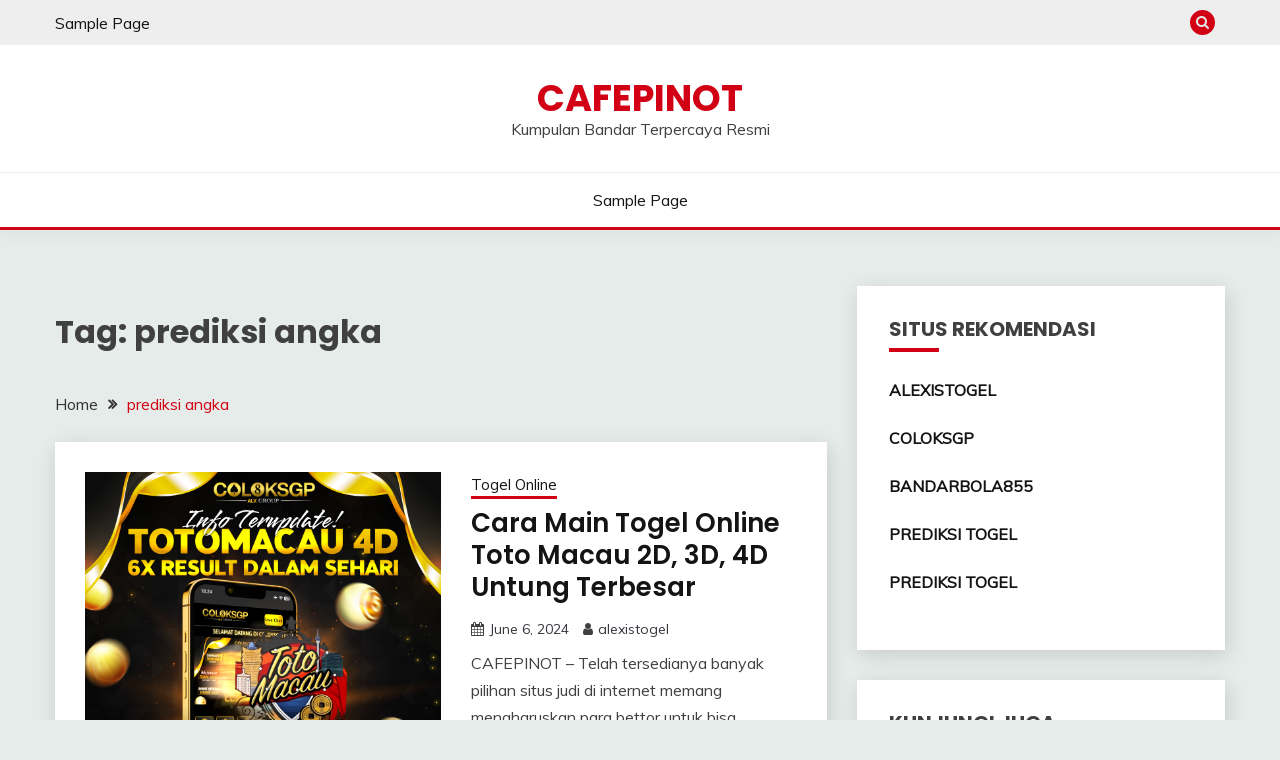

--- FILE ---
content_type: text/html; charset=UTF-8
request_url: https://cafepinot.com/tag/prediksi-angka/
body_size: 12764
content:
<!doctype html>
<html dir="ltr" lang="en-US" prefix="og: https://ogp.me/ns#">
<head>
	<meta charset="UTF-8">
	<meta name="viewport" content="width=device-width, initial-scale=1">
	<link rel="profile" href="https://gmpg.org/xfn/11">

	<title>prediksi angka - CAFEPINOT</title>

		<!-- All in One SEO 4.6.7.1 - aioseo.com -->
		<meta name="robots" content="max-image-preview:large" />
		<meta name="google-site-verification" content="oTdh1TaFPrzuu3HEzXUTIR4GpdgayQD-BB1vmdtozvY" />
		<link rel="canonical" href="https://cafepinot.com/tag/prediksi-angka/" />
		<link rel="next" href="https://cafepinot.com/tag/prediksi-angka/page/2/" />
		<meta name="generator" content="All in One SEO (AIOSEO) 4.6.7.1" />
		<script type="application/ld+json" class="aioseo-schema">
			{"@context":"https:\/\/schema.org","@graph":[{"@type":"BreadcrumbList","@id":"https:\/\/cafepinot.com\/tag\/prediksi-angka\/#breadcrumblist","itemListElement":[{"@type":"ListItem","@id":"https:\/\/cafepinot.com\/#listItem","position":1,"name":"Home","item":"https:\/\/cafepinot.com\/","nextItem":"https:\/\/cafepinot.com\/tag\/prediksi-angka\/#listItem"},{"@type":"ListItem","@id":"https:\/\/cafepinot.com\/tag\/prediksi-angka\/#listItem","position":2,"name":"prediksi angka","previousItem":"https:\/\/cafepinot.com\/#listItem"}]},{"@type":"CollectionPage","@id":"https:\/\/cafepinot.com\/tag\/prediksi-angka\/#collectionpage","url":"https:\/\/cafepinot.com\/tag\/prediksi-angka\/","name":"prediksi angka - CAFEPINOT","inLanguage":"en-US","isPartOf":{"@id":"https:\/\/cafepinot.com\/#website"},"breadcrumb":{"@id":"https:\/\/cafepinot.com\/tag\/prediksi-angka\/#breadcrumblist"}},{"@type":"Organization","@id":"https:\/\/cafepinot.com\/#organization","name":"CAFEPINOT","description":"Kumpulan Bandar Terpercaya Resmi","url":"https:\/\/cafepinot.com\/"},{"@type":"WebSite","@id":"https:\/\/cafepinot.com\/#website","url":"https:\/\/cafepinot.com\/","name":"CAFEPINOT","description":"Kumpulan Bandar Terpercaya Resmi","inLanguage":"en-US","publisher":{"@id":"https:\/\/cafepinot.com\/#organization"}}]}
		</script>
		<!-- All in One SEO -->

<link rel='dns-prefetch' href='//fonts.googleapis.com' />
<link rel="alternate" type="application/rss+xml" title="CAFEPINOT &raquo; Feed" href="https://cafepinot.com/feed/" />
<link rel="alternate" type="application/rss+xml" title="CAFEPINOT &raquo; Comments Feed" href="https://cafepinot.com/comments/feed/" />
<link rel="alternate" type="application/rss+xml" title="CAFEPINOT &raquo; prediksi angka Tag Feed" href="https://cafepinot.com/tag/prediksi-angka/feed/" />
<style id='wp-img-auto-sizes-contain-inline-css'>
img:is([sizes=auto i],[sizes^="auto," i]){contain-intrinsic-size:3000px 1500px}
/*# sourceURL=wp-img-auto-sizes-contain-inline-css */
</style>
<style id='wp-emoji-styles-inline-css'>

	img.wp-smiley, img.emoji {
		display: inline !important;
		border: none !important;
		box-shadow: none !important;
		height: 1em !important;
		width: 1em !important;
		margin: 0 0.07em !important;
		vertical-align: -0.1em !important;
		background: none !important;
		padding: 0 !important;
	}
/*# sourceURL=wp-emoji-styles-inline-css */
</style>
<style id='wp-block-library-inline-css'>
:root{--wp-block-synced-color:#7a00df;--wp-block-synced-color--rgb:122,0,223;--wp-bound-block-color:var(--wp-block-synced-color);--wp-editor-canvas-background:#ddd;--wp-admin-theme-color:#007cba;--wp-admin-theme-color--rgb:0,124,186;--wp-admin-theme-color-darker-10:#006ba1;--wp-admin-theme-color-darker-10--rgb:0,107,160.5;--wp-admin-theme-color-darker-20:#005a87;--wp-admin-theme-color-darker-20--rgb:0,90,135;--wp-admin-border-width-focus:2px}@media (min-resolution:192dpi){:root{--wp-admin-border-width-focus:1.5px}}.wp-element-button{cursor:pointer}:root .has-very-light-gray-background-color{background-color:#eee}:root .has-very-dark-gray-background-color{background-color:#313131}:root .has-very-light-gray-color{color:#eee}:root .has-very-dark-gray-color{color:#313131}:root .has-vivid-green-cyan-to-vivid-cyan-blue-gradient-background{background:linear-gradient(135deg,#00d084,#0693e3)}:root .has-purple-crush-gradient-background{background:linear-gradient(135deg,#34e2e4,#4721fb 50%,#ab1dfe)}:root .has-hazy-dawn-gradient-background{background:linear-gradient(135deg,#faaca8,#dad0ec)}:root .has-subdued-olive-gradient-background{background:linear-gradient(135deg,#fafae1,#67a671)}:root .has-atomic-cream-gradient-background{background:linear-gradient(135deg,#fdd79a,#004a59)}:root .has-nightshade-gradient-background{background:linear-gradient(135deg,#330968,#31cdcf)}:root .has-midnight-gradient-background{background:linear-gradient(135deg,#020381,#2874fc)}:root{--wp--preset--font-size--normal:16px;--wp--preset--font-size--huge:42px}.has-regular-font-size{font-size:1em}.has-larger-font-size{font-size:2.625em}.has-normal-font-size{font-size:var(--wp--preset--font-size--normal)}.has-huge-font-size{font-size:var(--wp--preset--font-size--huge)}.has-text-align-center{text-align:center}.has-text-align-left{text-align:left}.has-text-align-right{text-align:right}.has-fit-text{white-space:nowrap!important}#end-resizable-editor-section{display:none}.aligncenter{clear:both}.items-justified-left{justify-content:flex-start}.items-justified-center{justify-content:center}.items-justified-right{justify-content:flex-end}.items-justified-space-between{justify-content:space-between}.screen-reader-text{border:0;clip-path:inset(50%);height:1px;margin:-1px;overflow:hidden;padding:0;position:absolute;width:1px;word-wrap:normal!important}.screen-reader-text:focus{background-color:#ddd;clip-path:none;color:#444;display:block;font-size:1em;height:auto;left:5px;line-height:normal;padding:15px 23px 14px;text-decoration:none;top:5px;width:auto;z-index:100000}html :where(.has-border-color){border-style:solid}html :where([style*=border-top-color]){border-top-style:solid}html :where([style*=border-right-color]){border-right-style:solid}html :where([style*=border-bottom-color]){border-bottom-style:solid}html :where([style*=border-left-color]){border-left-style:solid}html :where([style*=border-width]){border-style:solid}html :where([style*=border-top-width]){border-top-style:solid}html :where([style*=border-right-width]){border-right-style:solid}html :where([style*=border-bottom-width]){border-bottom-style:solid}html :where([style*=border-left-width]){border-left-style:solid}html :where(img[class*=wp-image-]){height:auto;max-width:100%}:where(figure){margin:0 0 1em}html :where(.is-position-sticky){--wp-admin--admin-bar--position-offset:var(--wp-admin--admin-bar--height,0px)}@media screen and (max-width:600px){html :where(.is-position-sticky){--wp-admin--admin-bar--position-offset:0px}}

/*# sourceURL=wp-block-library-inline-css */
</style><style id='global-styles-inline-css'>
:root{--wp--preset--aspect-ratio--square: 1;--wp--preset--aspect-ratio--4-3: 4/3;--wp--preset--aspect-ratio--3-4: 3/4;--wp--preset--aspect-ratio--3-2: 3/2;--wp--preset--aspect-ratio--2-3: 2/3;--wp--preset--aspect-ratio--16-9: 16/9;--wp--preset--aspect-ratio--9-16: 9/16;--wp--preset--color--black: #000000;--wp--preset--color--cyan-bluish-gray: #abb8c3;--wp--preset--color--white: #ffffff;--wp--preset--color--pale-pink: #f78da7;--wp--preset--color--vivid-red: #cf2e2e;--wp--preset--color--luminous-vivid-orange: #ff6900;--wp--preset--color--luminous-vivid-amber: #fcb900;--wp--preset--color--light-green-cyan: #7bdcb5;--wp--preset--color--vivid-green-cyan: #00d084;--wp--preset--color--pale-cyan-blue: #8ed1fc;--wp--preset--color--vivid-cyan-blue: #0693e3;--wp--preset--color--vivid-purple: #9b51e0;--wp--preset--gradient--vivid-cyan-blue-to-vivid-purple: linear-gradient(135deg,rgb(6,147,227) 0%,rgb(155,81,224) 100%);--wp--preset--gradient--light-green-cyan-to-vivid-green-cyan: linear-gradient(135deg,rgb(122,220,180) 0%,rgb(0,208,130) 100%);--wp--preset--gradient--luminous-vivid-amber-to-luminous-vivid-orange: linear-gradient(135deg,rgb(252,185,0) 0%,rgb(255,105,0) 100%);--wp--preset--gradient--luminous-vivid-orange-to-vivid-red: linear-gradient(135deg,rgb(255,105,0) 0%,rgb(207,46,46) 100%);--wp--preset--gradient--very-light-gray-to-cyan-bluish-gray: linear-gradient(135deg,rgb(238,238,238) 0%,rgb(169,184,195) 100%);--wp--preset--gradient--cool-to-warm-spectrum: linear-gradient(135deg,rgb(74,234,220) 0%,rgb(151,120,209) 20%,rgb(207,42,186) 40%,rgb(238,44,130) 60%,rgb(251,105,98) 80%,rgb(254,248,76) 100%);--wp--preset--gradient--blush-light-purple: linear-gradient(135deg,rgb(255,206,236) 0%,rgb(152,150,240) 100%);--wp--preset--gradient--blush-bordeaux: linear-gradient(135deg,rgb(254,205,165) 0%,rgb(254,45,45) 50%,rgb(107,0,62) 100%);--wp--preset--gradient--luminous-dusk: linear-gradient(135deg,rgb(255,203,112) 0%,rgb(199,81,192) 50%,rgb(65,88,208) 100%);--wp--preset--gradient--pale-ocean: linear-gradient(135deg,rgb(255,245,203) 0%,rgb(182,227,212) 50%,rgb(51,167,181) 100%);--wp--preset--gradient--electric-grass: linear-gradient(135deg,rgb(202,248,128) 0%,rgb(113,206,126) 100%);--wp--preset--gradient--midnight: linear-gradient(135deg,rgb(2,3,129) 0%,rgb(40,116,252) 100%);--wp--preset--font-size--small: 16px;--wp--preset--font-size--medium: 20px;--wp--preset--font-size--large: 25px;--wp--preset--font-size--x-large: 42px;--wp--preset--font-size--larger: 35px;--wp--preset--spacing--20: 0.44rem;--wp--preset--spacing--30: 0.67rem;--wp--preset--spacing--40: 1rem;--wp--preset--spacing--50: 1.5rem;--wp--preset--spacing--60: 2.25rem;--wp--preset--spacing--70: 3.38rem;--wp--preset--spacing--80: 5.06rem;--wp--preset--shadow--natural: 6px 6px 9px rgba(0, 0, 0, 0.2);--wp--preset--shadow--deep: 12px 12px 50px rgba(0, 0, 0, 0.4);--wp--preset--shadow--sharp: 6px 6px 0px rgba(0, 0, 0, 0.2);--wp--preset--shadow--outlined: 6px 6px 0px -3px rgb(255, 255, 255), 6px 6px rgb(0, 0, 0);--wp--preset--shadow--crisp: 6px 6px 0px rgb(0, 0, 0);}:where(.is-layout-flex){gap: 0.5em;}:where(.is-layout-grid){gap: 0.5em;}body .is-layout-flex{display: flex;}.is-layout-flex{flex-wrap: wrap;align-items: center;}.is-layout-flex > :is(*, div){margin: 0;}body .is-layout-grid{display: grid;}.is-layout-grid > :is(*, div){margin: 0;}:where(.wp-block-columns.is-layout-flex){gap: 2em;}:where(.wp-block-columns.is-layout-grid){gap: 2em;}:where(.wp-block-post-template.is-layout-flex){gap: 1.25em;}:where(.wp-block-post-template.is-layout-grid){gap: 1.25em;}.has-black-color{color: var(--wp--preset--color--black) !important;}.has-cyan-bluish-gray-color{color: var(--wp--preset--color--cyan-bluish-gray) !important;}.has-white-color{color: var(--wp--preset--color--white) !important;}.has-pale-pink-color{color: var(--wp--preset--color--pale-pink) !important;}.has-vivid-red-color{color: var(--wp--preset--color--vivid-red) !important;}.has-luminous-vivid-orange-color{color: var(--wp--preset--color--luminous-vivid-orange) !important;}.has-luminous-vivid-amber-color{color: var(--wp--preset--color--luminous-vivid-amber) !important;}.has-light-green-cyan-color{color: var(--wp--preset--color--light-green-cyan) !important;}.has-vivid-green-cyan-color{color: var(--wp--preset--color--vivid-green-cyan) !important;}.has-pale-cyan-blue-color{color: var(--wp--preset--color--pale-cyan-blue) !important;}.has-vivid-cyan-blue-color{color: var(--wp--preset--color--vivid-cyan-blue) !important;}.has-vivid-purple-color{color: var(--wp--preset--color--vivid-purple) !important;}.has-black-background-color{background-color: var(--wp--preset--color--black) !important;}.has-cyan-bluish-gray-background-color{background-color: var(--wp--preset--color--cyan-bluish-gray) !important;}.has-white-background-color{background-color: var(--wp--preset--color--white) !important;}.has-pale-pink-background-color{background-color: var(--wp--preset--color--pale-pink) !important;}.has-vivid-red-background-color{background-color: var(--wp--preset--color--vivid-red) !important;}.has-luminous-vivid-orange-background-color{background-color: var(--wp--preset--color--luminous-vivid-orange) !important;}.has-luminous-vivid-amber-background-color{background-color: var(--wp--preset--color--luminous-vivid-amber) !important;}.has-light-green-cyan-background-color{background-color: var(--wp--preset--color--light-green-cyan) !important;}.has-vivid-green-cyan-background-color{background-color: var(--wp--preset--color--vivid-green-cyan) !important;}.has-pale-cyan-blue-background-color{background-color: var(--wp--preset--color--pale-cyan-blue) !important;}.has-vivid-cyan-blue-background-color{background-color: var(--wp--preset--color--vivid-cyan-blue) !important;}.has-vivid-purple-background-color{background-color: var(--wp--preset--color--vivid-purple) !important;}.has-black-border-color{border-color: var(--wp--preset--color--black) !important;}.has-cyan-bluish-gray-border-color{border-color: var(--wp--preset--color--cyan-bluish-gray) !important;}.has-white-border-color{border-color: var(--wp--preset--color--white) !important;}.has-pale-pink-border-color{border-color: var(--wp--preset--color--pale-pink) !important;}.has-vivid-red-border-color{border-color: var(--wp--preset--color--vivid-red) !important;}.has-luminous-vivid-orange-border-color{border-color: var(--wp--preset--color--luminous-vivid-orange) !important;}.has-luminous-vivid-amber-border-color{border-color: var(--wp--preset--color--luminous-vivid-amber) !important;}.has-light-green-cyan-border-color{border-color: var(--wp--preset--color--light-green-cyan) !important;}.has-vivid-green-cyan-border-color{border-color: var(--wp--preset--color--vivid-green-cyan) !important;}.has-pale-cyan-blue-border-color{border-color: var(--wp--preset--color--pale-cyan-blue) !important;}.has-vivid-cyan-blue-border-color{border-color: var(--wp--preset--color--vivid-cyan-blue) !important;}.has-vivid-purple-border-color{border-color: var(--wp--preset--color--vivid-purple) !important;}.has-vivid-cyan-blue-to-vivid-purple-gradient-background{background: var(--wp--preset--gradient--vivid-cyan-blue-to-vivid-purple) !important;}.has-light-green-cyan-to-vivid-green-cyan-gradient-background{background: var(--wp--preset--gradient--light-green-cyan-to-vivid-green-cyan) !important;}.has-luminous-vivid-amber-to-luminous-vivid-orange-gradient-background{background: var(--wp--preset--gradient--luminous-vivid-amber-to-luminous-vivid-orange) !important;}.has-luminous-vivid-orange-to-vivid-red-gradient-background{background: var(--wp--preset--gradient--luminous-vivid-orange-to-vivid-red) !important;}.has-very-light-gray-to-cyan-bluish-gray-gradient-background{background: var(--wp--preset--gradient--very-light-gray-to-cyan-bluish-gray) !important;}.has-cool-to-warm-spectrum-gradient-background{background: var(--wp--preset--gradient--cool-to-warm-spectrum) !important;}.has-blush-light-purple-gradient-background{background: var(--wp--preset--gradient--blush-light-purple) !important;}.has-blush-bordeaux-gradient-background{background: var(--wp--preset--gradient--blush-bordeaux) !important;}.has-luminous-dusk-gradient-background{background: var(--wp--preset--gradient--luminous-dusk) !important;}.has-pale-ocean-gradient-background{background: var(--wp--preset--gradient--pale-ocean) !important;}.has-electric-grass-gradient-background{background: var(--wp--preset--gradient--electric-grass) !important;}.has-midnight-gradient-background{background: var(--wp--preset--gradient--midnight) !important;}.has-small-font-size{font-size: var(--wp--preset--font-size--small) !important;}.has-medium-font-size{font-size: var(--wp--preset--font-size--medium) !important;}.has-large-font-size{font-size: var(--wp--preset--font-size--large) !important;}.has-x-large-font-size{font-size: var(--wp--preset--font-size--x-large) !important;}
/*# sourceURL=global-styles-inline-css */
</style>

<style id='classic-theme-styles-inline-css'>
/*! This file is auto-generated */
.wp-block-button__link{color:#fff;background-color:#32373c;border-radius:9999px;box-shadow:none;text-decoration:none;padding:calc(.667em + 2px) calc(1.333em + 2px);font-size:1.125em}.wp-block-file__button{background:#32373c;color:#fff;text-decoration:none}
/*# sourceURL=/wp-includes/css/classic-themes.min.css */
</style>
<link rel='stylesheet' id='Muli:400,300italic,300-css' href='//fonts.googleapis.com/css?family=Muli%3A400%2C300italic%2C300&#038;ver=6.9' media='all' />
<link rel='stylesheet' id='Poppins:400,500,600,700-css' href='//fonts.googleapis.com/css?family=Poppins%3A400%2C500%2C600%2C700&#038;ver=6.9' media='all' />
<link rel='stylesheet' id='font-awesome-4-css' href='https://cafepinot.com/wp-content/themes/fairy/candidthemes/assets/framework/Font-Awesome/css/font-awesome.min.css?ver=1.3.7' media='all' />
<link rel='stylesheet' id='slick-css' href='https://cafepinot.com/wp-content/themes/fairy/candidthemes/assets/framework/slick/slick.css?ver=1.3.7' media='all' />
<link rel='stylesheet' id='slick-theme-css' href='https://cafepinot.com/wp-content/themes/fairy/candidthemes/assets/framework/slick/slick-theme.css?ver=1.3.7' media='all' />
<link rel='stylesheet' id='fairy-style-css' href='https://cafepinot.com/wp-content/themes/fairy/style.css?ver=1.3.7' media='all' />
<style id='fairy-style-inline-css'>
.primary-color, p a, h1 a, h2 a, h3 a, h4 a, h5 a, .author-title a, figure a, table a, span a, strong a, li a, h1 a, .btn-primary-border, .main-navigation #primary-menu > li > a:hover, .widget-area .widget a:hover, .widget-area .widget a:focus, .card-bg-image .card_body a:hover, .main-navigation #primary-menu > li.focus > a, .card-blog-post .category-label-group a:hover, .card_title a:hover, .card-blog-post .entry-meta a:hover, .site-title a:visited, .post-navigation .nav-links > * a:hover, .post-navigation .nav-links > * a:focus, .wp-block-button.is-style-outline .wp-block-button__link, .error-404-title, .ct-dark-mode a:hover, .ct-dark-mode .widget ul li a:hover, .ct-dark-mode .widget-area .widget ul li a:hover, .ct-dark-mode .post-navigation .nav-links > * a, .ct-dark-mode .author-wrapper .author-title a, .ct-dark-mode .wp-calendar-nav a, .site-footer a:hover, .top-header-toggle-btn, .woocommerce ul.products li.product .woocommerce-loop-category__title:hover, .woocommerce ul.products li.product .woocommerce-loop-product__title:hover, .woocommerce ul.products li.product h3:hover, .entry-content dl a, .entry-content table a, .entry-content ul a, .breadcrumb-trail .trial-items a:hover, .breadcrumbs ul a:hover, .breadcrumb-trail .trial-items .trial-end a, .breadcrumbs ul li:last-child a, .comment-list .comment .comment-body a, .comment-list .comment .comment-body .comment-metadata a.comment-edit-link { color: #d10014; }.primary-bg, .btn-primary, .main-navigation ul ul a, #secondary .widget .widget-title:after, .search-form .search-submit, .category-label-group a:after, .posts-navigation .nav-links a, .category-label-group.bg-label a, .wp-block-button__link, .wp-block-button.is-style-outline .wp-block-button__link:hover, button, input[type="button"], input[type="reset"], input[type="submit"], .pagination .page-numbers.current, .pagination .page-numbers:hover, table #today, .tagcloud .tag-cloud-link:hover, .footer-go-to-top, .woocommerce ul.products li.product .button,
.woocommerce #respond input#submit.alt, .woocommerce a.button.alt, .woocommerce button.button.alt, .woocommerce input.button.alt,
.woocommerce #respond input#submit.alt.disabled, .woocommerce #respond input#submit.alt.disabled:hover, .woocommerce #respond input#submit.alt:disabled, .woocommerce #respond input#submit.alt:disabled:hover, .woocommerce #respond input#submit.alt:disabled[disabled], .woocommerce #respond input#submit.alt:disabled[disabled]:hover, .woocommerce a.button.alt.disabled, .woocommerce a.button.alt.disabled:hover, .woocommerce a.button.alt:disabled, .woocommerce a.button.alt:disabled:hover, .woocommerce a.button.alt:disabled[disabled], .woocommerce a.button.alt:disabled[disabled]:hover, .woocommerce button.button.alt.disabled, .woocommerce button.button.alt.disabled:hover, .woocommerce button.button.alt:disabled, .woocommerce button.button.alt:disabled:hover, .woocommerce button.button.alt:disabled[disabled], .woocommerce button.button.alt:disabled[disabled]:hover, .woocommerce input.button.alt.disabled, .woocommerce input.button.alt.disabled:hover, .woocommerce input.button.alt:disabled, .woocommerce input.button.alt:disabled:hover, .woocommerce input.button.alt:disabled[disabled], .woocommerce input.button.alt:disabled[disabled]:hover, .woocommerce .widget_price_filter .ui-slider .ui-slider-range, .woocommerce .widget_price_filter .ui-slider .ui-slider-handle, .fairy-menu-social li a[href*="mailto:"], .ajax-pagination .show-more { background-color: #d10014; }.primary-border, .btn-primary-border, .site-header-v2,.wp-block-button.is-style-outline .wp-block-button__link, .site-header-bottom, .ajax-pagination .show-more { border-color: #d10014; }a:focus, button.slick-arrow:focus, input[type=text]:focus, input[type=email]:focus, input[type=password]:focus, input[type=search]:focus, input[type=file]:focus, input[type=number]:focus, input[type=datetime]:focus, input[type=url]:focus, select:focus, textarea:focus { outline-color: #d10014; }.entry-content a { text-decoration-color: #d10014; }.post-thumbnail a:focus img, .card_media a:focus img, article.sticky .card-blog-post { border-color: #d10014; }.site-title, .site-title a, h1.site-title a, p.site-title a,  .site-title a:visited { color: #d10014; }.site-description { color: #404040; }
                    .card-bg-image:after, .card-bg-image.card-promo .card_media a:after{
                    background-image: linear-gradient(45deg, rgba(209, 0, 20, 0.5), rgba(0, 0, 0, 0.5));
                    }
                    
                    .entry-content a{
                   text-decoration: underline;
                    }
                    body, button, input, select, optgroup, textarea { font-family: 'Muli'; }h1, h2, h3, h4, h5, h6, .entry-content h1 { font-family: 'Poppins'; }
/*# sourceURL=fairy-style-inline-css */
</style>
<script src="https://cafepinot.com/wp-includes/js/jquery/jquery.min.js?ver=3.7.1" id="jquery-core-js"></script>
<script src="https://cafepinot.com/wp-includes/js/jquery/jquery-migrate.min.js?ver=3.4.1" id="jquery-migrate-js"></script>
<link rel="https://api.w.org/" href="https://cafepinot.com/wp-json/" /><link rel="alternate" title="JSON" type="application/json" href="https://cafepinot.com/wp-json/wp/v2/tags/47" /><link rel="EditURI" type="application/rsd+xml" title="RSD" href="https://cafepinot.com/xmlrpc.php?rsd" />
<meta name="generator" content="WordPress 6.9" />
<link rel="icon" href="https://cafepinot.com/wp-content/uploads/2022/04/cropped-18-1-32x32.png" sizes="32x32" />
<link rel="icon" href="https://cafepinot.com/wp-content/uploads/2022/04/cropped-18-1-192x192.png" sizes="192x192" />
<link rel="apple-touch-icon" href="https://cafepinot.com/wp-content/uploads/2022/04/cropped-18-1-180x180.png" />
<meta name="msapplication-TileImage" content="https://cafepinot.com/wp-content/uploads/2022/04/cropped-18-1-270x270.png" />
		<style id="wp-custom-css">
			@media screen and (min-width: 1200px)
.row-inverse-md #primary[class*="col-"], #secondary[class*="col-"] {
    padding: 0 20px 0 15px;
    display: none;
}		</style>
		</head>

<body class="archive tag tag-prediksi-angka tag-47 wp-embed-responsive wp-theme-fairy hfeed ct-sticky-sidebar fairy-fontawesome-version-4">
<div id="page" class="site">
        <a class="skip-link screen-reader-text" href="#content">Skip to content</a>
            <section class="search-section">
            <div class="container">
                <button class="close-btn"><i class="fa fa-times"></i></button>
                <form role="search" method="get" class="search-form" action="https://cafepinot.com/">
				<label>
					<span class="screen-reader-text">Search for:</span>
					<input type="search" class="search-field" placeholder="Search &hellip;" value="" name="s" />
				</label>
				<input type="submit" class="search-submit" value="Search" />
			</form>            </div>
        </section>
            <header id="masthead" class="site-header text-center site-header-v2">
                            <section class="site-header-topbar">
                    <a href="#" class="top-header-toggle-btn">
                        <i class="fa fa-chevron-down" aria-hidden="true"></i>
                    </a>
                    <div class="container">
                        <div class="row">
                            <div class="col col-sm-2-3 col-md-2-3 col-lg-2-4">
                                        <nav class="site-header-top-nav">
            <ul class="site-header-top-menu"><li class="page_item page-item-2"><a href="https://cafepinot.com/sample-page/">Sample Page</a></li>
</ul>
        </nav>
                                </div>
                            <div class="col col-sm-1-3 col-md-1-3 col-lg-1-4">
                                <div class="fairy-menu-social topbar-flex-grid">
                                            <button class="search-toggle"><i class="fa fa-search"></i></button>
                                    </div>
                            </div>
                        </div>
                    </div>
                </section>
            
        <div id="site-nav-wrap">
            <section id="site-navigation" class="site-header-top header-main-bar" >
                <div class="container">
                    <div class="row">
                        <div class="col-1-1">
                                    <div class="site-branding">
                            <p class="site-title"><a href="https://cafepinot.com/" rel="home">CAFEPINOT</a></p>
                            <p class="site-description">Kumpulan Bandar Terpercaya Resmi</p>
                    </div><!-- .site-branding -->

        <button id="menu-toggle-button" class="menu-toggle" aria-controls="primary-menu" aria-expanded="false">
            <span class="line"></span>
            <span class="line"></span>
            <span class="line"></span>
        </button>
                            </div>

                    </div>
                </div>
            </section>

            <section class="site-header-bottom ">
                <div class="container">
                            <nav class="main-navigation">
            <ul id="primary-menu" class="nav navbar-nav nav-menu justify-content-center">
                <li class="page_item page-item-2"><a href="https://cafepinot.com/sample-page/">Sample Page</a></li>
                <button class="close_nav"><i class="fa fa-times"></i></button>
            </ul>
        </nav><!-- #site-navigation -->

                </div>
            </section>
        </div>
            </header><!-- #masthead -->
    <div id="content" class="site-content">
<main class="site-main">
    <section class="blog-list-section archive-list-section sec-spacing">
        <div class="container">
                        <div class="row ">
                <div id="primary" class="col-1-1 col-md-2-3">
                    <div class="page-header">
                        <h1 class="page-title">Tag: <span>prediksi angka</span></h1>                    </div><!-- .page-header -->
                                    <div class="fairy-breadcrumb-wrapper">
                    <div class='breadcrumbs init-animate clearfix'><div id='fairy-breadcrumbs' class='clearfix'><div role="navigation" aria-label="Breadcrumbs" class="breadcrumb-trail breadcrumbs" itemprop="breadcrumb"><ul class="trail-items" itemscope itemtype="http://schema.org/BreadcrumbList"><meta name="numberOfItems" content="2" /><meta name="itemListOrder" content="Ascending" /><li itemprop="itemListElement" itemscope itemtype="http://schema.org/ListItem" class="trail-item trail-begin"><a href="https://cafepinot.com/" rel="home" itemprop="item"><span itemprop="name">Home</span></a><meta itemprop="position" content="1" /></li><li itemprop="itemListElement" itemscope itemtype="http://schema.org/ListItem" class="trail-item trail-end"><a href="https://cafepinot.com/tag/prediksi-angka/" itemprop="item"><span itemprop="name">prediksi angka</span></a><meta itemprop="position" content="2" /></li></ul></div></div></div>                </div>
                                            <div class="fairy-content-area ">


                            
<article id="post-939" class="post-939 post type-post status-publish format-standard has-post-thumbnail hentry category-togel-online tag-agen-togel-100 tag-agen-togel-online tag-agen-togel-terpercaya tag-angka-togel tag-bandar-togel-hadiah-terbesar tag-bandar-togel-online-resmi tag-bandar-togel-online-terpercaya tag-bandar-togel-resmi tag-bocoran-pasang-angka tag-prediksi-angka">
    <!-- 
        for full single column card layout add [.card-full-width] class 
        for reverse align for figure and card_body add [.reverse-row] class in .card-blog-post
    -->
        <div class="card card-blog-post ">
                    <figure class="post-thumbnail card_media">
                <a href="https://cafepinot.com/cara-main-togel-online-toto-macau-2d-3d-4d-untung-terbesar/">
                    <img width="1080" height="1080" src="https://cafepinot.com/wp-content/uploads/2023/08/share-TOTOMACAU-6-WAKTU-colok-1.png" class="attachment-post-thumbnail size-post-thumbnail wp-post-image" alt="" decoding="async" fetchpriority="high" srcset="https://cafepinot.com/wp-content/uploads/2023/08/share-TOTOMACAU-6-WAKTU-colok-1.png 1080w, https://cafepinot.com/wp-content/uploads/2023/08/share-TOTOMACAU-6-WAKTU-colok-1-300x300.png 300w, https://cafepinot.com/wp-content/uploads/2023/08/share-TOTOMACAU-6-WAKTU-colok-1-1024x1024.png 1024w, https://cafepinot.com/wp-content/uploads/2023/08/share-TOTOMACAU-6-WAKTU-colok-1-150x150.png 150w, https://cafepinot.com/wp-content/uploads/2023/08/share-TOTOMACAU-6-WAKTU-colok-1-768x768.png 768w" sizes="(max-width: 1080px) 100vw, 1080px" />                </a>
            </figure>
                    <div class="card_body">
            <!-- To have a background category link add [.bg-label] in category-label-group class -->
            <div>
            <div class="category-label-group"><span class="cat-links"><a class="ct-cat-item-2" href="https://cafepinot.com/category/togel-online/"  rel="category tag">Togel Online</a> </span></div><h2 class="card_title"><a href="https://cafepinot.com/cara-main-togel-online-toto-macau-2d-3d-4d-untung-terbesar/" rel="bookmark">Cara Main Togel Online Toto Macau 2D, 3D, 4D Untung Terbesar</a></h2>                            <div class="entry-meta">
                    <span class="posted-on"><i class="fa fa-calendar"></i><a href="https://cafepinot.com/cara-main-togel-online-toto-macau-2d-3d-4d-untung-terbesar/" rel="bookmark"><time class="entry-date published" datetime="2024-06-06T05:44:16+07:00">June 6, 2024</time><time class="updated" datetime="2024-06-19T23:35:56+07:00">June 19, 2024</time></a></span><span class="byline"> <span class="author vcard"><i class="fa fa-user"></i><a class="url fn n" href="https://cafepinot.com/author/admgold/">alexistogel</a></span></span>                </div><!-- .entry-meta -->
                        </div>
            <div>
            <div class="entry-content">
                <p>CAFEPINOT &#8211; Telah tersedianya banyak pilihan situs judi di internet memang mengharuskan para bettor untuk bisa dapatkan kemudahan bermain judi jenis apapun. Saat ini banyak</p>
            </div>
                            <a href="https://cafepinot.com/cara-main-togel-online-toto-macau-2d-3d-4d-untung-terbesar/" class="btn btn-primary">
                    Read More                </a>
                            </div>


        </div>
    </div>


    <!--<footer class="entry-footer">
			</footer>--><!-- .entry-footer -->
</article><!-- #post-939 -->

<article id="post-725" class="post-725 post type-post status-publish format-standard has-post-thumbnail hentry category-togel-online tag-bocoran-pasang-angka tag-bocoran-togel tag-prediksi-alexistogel tag-prediksi-angka tag-prediksi-togel tag-prediksi-togel-cina tag-prediksi-togel-hk tag-prediksi-togel-jitu tag-prediksi-togel-sgp">
    <!-- 
        for full single column card layout add [.card-full-width] class 
        for reverse align for figure and card_body add [.reverse-row] class in .card-blog-post
    -->
        <div class="card card-blog-post ">
                    <figure class="post-thumbnail card_media">
                <a href="https://cafepinot.com/source-rekomen-angka-prediksi-togel-di-youtube/">
                    <img width="1000" height="563" src="https://cafepinot.com/wp-content/uploads/2023/01/SLIDER-INFO-PENTING-COLOK.png" class="attachment-post-thumbnail size-post-thumbnail wp-post-image" alt="" decoding="async" srcset="https://cafepinot.com/wp-content/uploads/2023/01/SLIDER-INFO-PENTING-COLOK.png 1000w, https://cafepinot.com/wp-content/uploads/2023/01/SLIDER-INFO-PENTING-COLOK-300x169.png 300w, https://cafepinot.com/wp-content/uploads/2023/01/SLIDER-INFO-PENTING-COLOK-768x432.png 768w" sizes="(max-width: 1000px) 100vw, 1000px" />                </a>
            </figure>
                    <div class="card_body">
            <!-- To have a background category link add [.bg-label] in category-label-group class -->
            <div>
            <div class="category-label-group"><span class="cat-links"><a class="ct-cat-item-2" href="https://cafepinot.com/category/togel-online/"  rel="category tag">Togel Online</a> </span></div><h2 class="card_title"><a href="https://cafepinot.com/source-rekomen-angka-prediksi-togel-di-youtube/" rel="bookmark">Source Rekomen Angka Prediksi Togel Di YouTube</a></h2>                            <div class="entry-meta">
                    <span class="posted-on"><i class="fa fa-calendar"></i><a href="https://cafepinot.com/source-rekomen-angka-prediksi-togel-di-youtube/" rel="bookmark"><time class="entry-date published updated" datetime="2023-01-20T17:45:04+07:00">January 20, 2023</time></a></span><span class="byline"> <span class="author vcard"><i class="fa fa-user"></i><a class="url fn n" href="https://cafepinot.com/author/adminpin/">adminpin</a></span></span>                </div><!-- .entry-meta -->
                        </div>
            <div>
            <div class="entry-content">
                <p>CAFEPINOT &#8211; Prediksi togel salah satu kunci kemenangan dalam suatu perjudian online termasuk dalam perjudian togel online. Rumus prediksi togel yang kita temukan semestinya memanglah</p>
            </div>
                            <a href="https://cafepinot.com/source-rekomen-angka-prediksi-togel-di-youtube/" class="btn btn-primary">
                    Read More                </a>
                            </div>


        </div>
    </div>


    <!--<footer class="entry-footer">
			</footer>--><!-- .entry-footer -->
</article><!-- #post-725 -->

<article id="post-716" class="post-716 post type-post status-publish format-standard has-post-thumbnail hentry category-togel-online tag-bocoran-pasang-angka tag-bocoran-togel tag-prediksi-alexistogel tag-prediksi-angka tag-prediksi-togel tag-prediksi-togel-cina tag-prediksi-togel-hk tag-prediksi-togel-jitu tag-prediksi-togel-sgp">
    <!-- 
        for full single column card layout add [.card-full-width] class 
        for reverse align for figure and card_body add [.reverse-row] class in .card-blog-post
    -->
        <div class="card card-blog-post ">
                    <figure class="post-thumbnail card_media">
                <a href="https://cafepinot.com/tafsiran-mimpi-dari-perkiraan-togel-jitu-angka-pas/">
                    <img width="840" height="473" src="https://cafepinot.com/wp-content/uploads/2022/12/photo_2022-12-04_17-23-17.jpg" class="attachment-post-thumbnail size-post-thumbnail wp-post-image" alt="" decoding="async" srcset="https://cafepinot.com/wp-content/uploads/2022/12/photo_2022-12-04_17-23-17.jpg 840w, https://cafepinot.com/wp-content/uploads/2022/12/photo_2022-12-04_17-23-17-300x169.jpg 300w, https://cafepinot.com/wp-content/uploads/2022/12/photo_2022-12-04_17-23-17-768x432.jpg 768w" sizes="(max-width: 840px) 100vw, 840px" />                </a>
            </figure>
                    <div class="card_body">
            <!-- To have a background category link add [.bg-label] in category-label-group class -->
            <div>
            <div class="category-label-group"><span class="cat-links"><a class="ct-cat-item-2" href="https://cafepinot.com/category/togel-online/"  rel="category tag">Togel Online</a> </span></div><h2 class="card_title"><a href="https://cafepinot.com/tafsiran-mimpi-dari-perkiraan-togel-jitu-angka-pas/" rel="bookmark">Tafsiran Mimpi Dari Perkiraan Togel Jitu Angka Pas</a></h2>                            <div class="entry-meta">
                    <span class="posted-on"><i class="fa fa-calendar"></i><a href="https://cafepinot.com/tafsiran-mimpi-dari-perkiraan-togel-jitu-angka-pas/" rel="bookmark"><time class="entry-date published updated" datetime="2023-01-18T21:32:49+07:00">January 18, 2023</time></a></span><span class="byline"> <span class="author vcard"><i class="fa fa-user"></i><a class="url fn n" href="https://cafepinot.com/author/adminpin/">adminpin</a></span></span>                </div><!-- .entry-meta -->
                        </div>
            <div>
            <div class="entry-content">
                <p>CAFEPINOT &#8211; Waktu ini sudahlah banyak trik yang bisa dikerjakan bettor buat gapai kemenangan cemerlang di perjudian togel. metode main judi togel selaku arena taruhan</p>
            </div>
                            <a href="https://cafepinot.com/tafsiran-mimpi-dari-perkiraan-togel-jitu-angka-pas/" class="btn btn-primary">
                    Read More                </a>
                            </div>


        </div>
    </div>


    <!--<footer class="entry-footer">
			</footer>--><!-- .entry-footer -->
</article><!-- #post-716 -->

<article id="post-701" class="post-701 post type-post status-publish format-standard has-post-thumbnail hentry category-togel-online tag-alexistogel tag-alexistoto tag-bocoran-pasang-angka tag-bocoran-togel tag-prediksi-angka tag-prediksi-togel tag-prediksi-togel-alexis tag-prediksi-togel-alexistoto tag-prediksi-togel-cina tag-prediksi-togel-hk tag-prediksi-togel-jitu tag-prediksi-togel-sgp">
    <!-- 
        for full single column card layout add [.card-full-width] class 
        for reverse align for figure and card_body add [.reverse-row] class in .card-blog-post
    -->
        <div class="card card-blog-post ">
                    <figure class="post-thumbnail card_media">
                <a href="https://cafepinot.com/ini-panduan-angka-tepat-ramalan-togel-hk/">
                    <img width="840" height="473" src="https://cafepinot.com/wp-content/uploads/2022/12/photo_2022-12-04_17-23-17.jpg" class="attachment-post-thumbnail size-post-thumbnail wp-post-image" alt="" decoding="async" loading="lazy" srcset="https://cafepinot.com/wp-content/uploads/2022/12/photo_2022-12-04_17-23-17.jpg 840w, https://cafepinot.com/wp-content/uploads/2022/12/photo_2022-12-04_17-23-17-300x169.jpg 300w, https://cafepinot.com/wp-content/uploads/2022/12/photo_2022-12-04_17-23-17-768x432.jpg 768w" sizes="auto, (max-width: 840px) 100vw, 840px" />                </a>
            </figure>
                    <div class="card_body">
            <!-- To have a background category link add [.bg-label] in category-label-group class -->
            <div>
            <div class="category-label-group"><span class="cat-links"><a class="ct-cat-item-2" href="https://cafepinot.com/category/togel-online/"  rel="category tag">Togel Online</a> </span></div><h2 class="card_title"><a href="https://cafepinot.com/ini-panduan-angka-tepat-ramalan-togel-hk/" rel="bookmark">Ini Panduan Angka Tepat Ramalan Togel Hk</a></h2>                            <div class="entry-meta">
                    <span class="posted-on"><i class="fa fa-calendar"></i><a href="https://cafepinot.com/ini-panduan-angka-tepat-ramalan-togel-hk/" rel="bookmark"><time class="entry-date published updated" datetime="2023-01-16T11:08:00+07:00">January 16, 2023</time></a></span><span class="byline"> <span class="author vcard"><i class="fa fa-user"></i><a class="url fn n" href="https://cafepinot.com/author/adminpin/">adminpin</a></span></span>                </div><!-- .entry-meta -->
                        </div>
            <div>
            <div class="entry-content">
                <p>CAFEPINOT &#8211; Permainan togel online saat ini punyai ketenaran cukuplah tinggi. Masalah ini ditunjukkan dengan makin banyaknya web-site judi di internet penyuplai server perjudian togel.</p>
            </div>
                            <a href="https://cafepinot.com/ini-panduan-angka-tepat-ramalan-togel-hk/" class="btn btn-primary">
                    Read More                </a>
                            </div>


        </div>
    </div>


    <!--<footer class="entry-footer">
			</footer>--><!-- .entry-footer -->
</article><!-- #post-701 -->

<article id="post-598" class="post-598 post type-post status-publish format-standard has-post-thumbnail hentry category-togel-online tag-agen-togel-online tag-bandar-togel tag-live-draw tag-prediksi-angka tag-prediksi-togel tag-situs-togel tag-syair-togel tag-togel-online tag-togel-terpercaya">
    <!-- 
        for full single column card layout add [.card-full-width] class 
        for reverse align for figure and card_body add [.reverse-row] class in .card-blog-post
    -->
        <div class="card card-blog-post ">
                    <figure class="post-thumbnail card_media">
                <a href="https://cafepinot.com/syair-prediksi-togel-tolong-bisa-angka-tepat/">
                    <img width="300" height="169" src="https://cafepinot.com/wp-content/uploads/2022/09/welcome-300x169.jpg" class="attachment-post-thumbnail size-post-thumbnail wp-post-image" alt="" decoding="async" loading="lazy" srcset="https://cafepinot.com/wp-content/uploads/2022/09/welcome-300x169.jpg 300w, https://cafepinot.com/wp-content/uploads/2022/09/welcome-1024x575.jpg 1024w, https://cafepinot.com/wp-content/uploads/2022/09/welcome-768x431.jpg 768w, https://cafepinot.com/wp-content/uploads/2022/09/welcome-850x478.jpg 850w, https://cafepinot.com/wp-content/uploads/2022/09/welcome.jpg 1084w" sizes="auto, (max-width: 300px) 100vw, 300px" />                </a>
            </figure>
                    <div class="card_body">
            <!-- To have a background category link add [.bg-label] in category-label-group class -->
            <div>
            <div class="category-label-group"><span class="cat-links"><a class="ct-cat-item-2" href="https://cafepinot.com/category/togel-online/"  rel="category tag">Togel Online</a> </span></div><h2 class="card_title"><a href="https://cafepinot.com/syair-prediksi-togel-tolong-bisa-angka-tepat/" rel="bookmark">Syair Prediksi Togel Tolong Bisa Angka Tepat</a></h2>                            <div class="entry-meta">
                    <span class="posted-on"><i class="fa fa-calendar"></i><a href="https://cafepinot.com/syair-prediksi-togel-tolong-bisa-angka-tepat/" rel="bookmark"><time class="entry-date published updated" datetime="2022-12-27T22:26:42+07:00">December 27, 2022</time></a></span><span class="byline"> <span class="author vcard"><i class="fa fa-user"></i><a class="url fn n" href="https://cafepinot.com/author/adminpin/">adminpin</a></span></span>                </div><!-- .entry-meta -->
                        </div>
            <div>
            <div class="entry-content">
                <p>CAFEPINOT &#8211; Ada pecinta prediksi togel atau toto gelap pastinya telah tidak asing kembali dengan pelbagai sebutan pada dunia togel, terhitung salah satunya syair togel.</p>
            </div>
                            <a href="https://cafepinot.com/syair-prediksi-togel-tolong-bisa-angka-tepat/" class="btn btn-primary">
                    Read More                </a>
                            </div>


        </div>
    </div>


    <!--<footer class="entry-footer">
			</footer>--><!-- .entry-footer -->
</article><!-- #post-598 -->

<article id="post-591" class="post-591 post type-post status-publish format-standard has-post-thumbnail hentry category-togel-online tag-agen-togel-online tag-bandar-togel tag-live-draw tag-prediksi-angka tag-prediksi-togel tag-situs-togel tag-syair-togel tag-togel-online tag-togel-terpercaya">
    <!-- 
        for full single column card layout add [.card-full-width] class 
        for reverse align for figure and card_body add [.reverse-row] class in .card-blog-post
    -->
        <div class="card card-blog-post ">
                    <figure class="post-thumbnail card_media">
                <a href="https://cafepinot.com/pasaran-hongkong-tepat-dengan-prediksi-togel/">
                    <img width="840" height="473" src="https://cafepinot.com/wp-content/uploads/2022/12/photo_2022-12-04_17-23-17.jpg" class="attachment-post-thumbnail size-post-thumbnail wp-post-image" alt="" decoding="async" loading="lazy" srcset="https://cafepinot.com/wp-content/uploads/2022/12/photo_2022-12-04_17-23-17.jpg 840w, https://cafepinot.com/wp-content/uploads/2022/12/photo_2022-12-04_17-23-17-300x169.jpg 300w, https://cafepinot.com/wp-content/uploads/2022/12/photo_2022-12-04_17-23-17-768x432.jpg 768w" sizes="auto, (max-width: 840px) 100vw, 840px" />                </a>
            </figure>
                    <div class="card_body">
            <!-- To have a background category link add [.bg-label] in category-label-group class -->
            <div>
            <div class="category-label-group"><span class="cat-links"><a class="ct-cat-item-2" href="https://cafepinot.com/category/togel-online/"  rel="category tag">Togel Online</a> </span></div><h2 class="card_title"><a href="https://cafepinot.com/pasaran-hongkong-tepat-dengan-prediksi-togel/" rel="bookmark">Pasaran Hongkong Tepat dengan Prediksi Togel</a></h2>                            <div class="entry-meta">
                    <span class="posted-on"><i class="fa fa-calendar"></i><a href="https://cafepinot.com/pasaran-hongkong-tepat-dengan-prediksi-togel/" rel="bookmark"><time class="entry-date published updated" datetime="2022-12-26T19:15:33+07:00">December 26, 2022</time></a></span><span class="byline"> <span class="author vcard"><i class="fa fa-user"></i><a class="url fn n" href="https://cafepinot.com/author/adminpin/">adminpin</a></span></span>                </div><!-- .entry-meta -->
                        </div>
            <div>
            <div class="entry-content">
                <p>CAFEPINOT &#8211; Sejumlah pemain minta pada admin situs togel untuk cari situs prediksi togel berwujud bocoran angka main tiap-tiap pasaran terbeken lantaran live keluarannya ada</p>
            </div>
                            <a href="https://cafepinot.com/pasaran-hongkong-tepat-dengan-prediksi-togel/" class="btn btn-primary">
                    Read More                </a>
                            </div>


        </div>
    </div>


    <!--<footer class="entry-footer">
			</footer>--><!-- .entry-footer -->
</article><!-- #post-591 -->

<article id="post-582" class="post-582 post type-post status-publish format-standard has-post-thumbnail hentry category-togel-online tag-bocoran-togel tag-live-draw tag-prediksi-angka tag-prediksi-togel tag-prediksi-togel-hongkong tag-prediksi-togel-jitu tag-syair-togel tag-togel-online">
    <!-- 
        for full single column card layout add [.card-full-width] class 
        for reverse align for figure and card_body add [.reverse-row] class in .card-blog-post
    -->
        <div class="card card-blog-post ">
                    <figure class="post-thumbnail card_media">
                <a href="https://cafepinot.com/benefit-prediksi-togel-bandar-deposit-qris/">
                    <img width="300" height="169" src="https://cafepinot.com/wp-content/uploads/2022/09/welcome-300x169.jpg" class="attachment-post-thumbnail size-post-thumbnail wp-post-image" alt="" decoding="async" loading="lazy" srcset="https://cafepinot.com/wp-content/uploads/2022/09/welcome-300x169.jpg 300w, https://cafepinot.com/wp-content/uploads/2022/09/welcome-1024x575.jpg 1024w, https://cafepinot.com/wp-content/uploads/2022/09/welcome-768x431.jpg 768w, https://cafepinot.com/wp-content/uploads/2022/09/welcome-850x478.jpg 850w, https://cafepinot.com/wp-content/uploads/2022/09/welcome.jpg 1084w" sizes="auto, (max-width: 300px) 100vw, 300px" />                </a>
            </figure>
                    <div class="card_body">
            <!-- To have a background category link add [.bg-label] in category-label-group class -->
            <div>
            <div class="category-label-group"><span class="cat-links"><a class="ct-cat-item-2" href="https://cafepinot.com/category/togel-online/"  rel="category tag">Togel Online</a> </span></div><h2 class="card_title"><a href="https://cafepinot.com/benefit-prediksi-togel-bandar-deposit-qris/" rel="bookmark">Benefit Prediksi Togel Bandar Deposit QRIS</a></h2>                            <div class="entry-meta">
                    <span class="posted-on"><i class="fa fa-calendar"></i><a href="https://cafepinot.com/benefit-prediksi-togel-bandar-deposit-qris/" rel="bookmark"><time class="entry-date published" datetime="2022-12-24T17:35:11+07:00">December 24, 2022</time><time class="updated" datetime="2022-12-24T18:09:38+07:00">December 24, 2022</time></a></span><span class="byline"> <span class="author vcard"><i class="fa fa-user"></i><a class="url fn n" href="https://cafepinot.com/author/adminpin/">adminpin</a></span></span>                </div><!-- .entry-meta -->
                        </div>
            <div>
            <div class="entry-content">
                <p>CAFEPINOT &#8211; Prediksi togel deposit QRIS sekarang mendatangkan keringanan main togel online dengan aman dan nyaman tiada cemas uang musnah. Kami anjurkan kamu agar bisa</p>
            </div>
                            <a href="https://cafepinot.com/benefit-prediksi-togel-bandar-deposit-qris/" class="btn btn-primary">
                    Read More                </a>
                            </div>


        </div>
    </div>


    <!--<footer class="entry-footer">
			</footer>--><!-- .entry-footer -->
</article><!-- #post-582 -->

<article id="post-571" class="post-571 post type-post status-publish format-standard has-post-thumbnail hentry category-togel-online tag-bocoran-togel tag-live-draw tag-prediksi-angka tag-prediksi-togel tag-prediksi-togel-hongkong tag-prediksi-togel-jitu tag-syair-togel tag-togel-online">
    <!-- 
        for full single column card layout add [.card-full-width] class 
        for reverse align for figure and card_body add [.reverse-row] class in .card-blog-post
    -->
        <div class="card card-blog-post ">
                    <figure class="post-thumbnail card_media">
                <a href="https://cafepinot.com/bocoran-angka-prediksi-togel-paling-dipercaya/">
                    <img width="300" height="169" src="https://cafepinot.com/wp-content/uploads/2022/09/welcome-300x169.jpg" class="attachment-post-thumbnail size-post-thumbnail wp-post-image" alt="" decoding="async" loading="lazy" srcset="https://cafepinot.com/wp-content/uploads/2022/09/welcome-300x169.jpg 300w, https://cafepinot.com/wp-content/uploads/2022/09/welcome-1024x575.jpg 1024w, https://cafepinot.com/wp-content/uploads/2022/09/welcome-768x431.jpg 768w, https://cafepinot.com/wp-content/uploads/2022/09/welcome-850x478.jpg 850w, https://cafepinot.com/wp-content/uploads/2022/09/welcome.jpg 1084w" sizes="auto, (max-width: 300px) 100vw, 300px" />                </a>
            </figure>
                    <div class="card_body">
            <!-- To have a background category link add [.bg-label] in category-label-group class -->
            <div>
            <div class="category-label-group"><span class="cat-links"><a class="ct-cat-item-2" href="https://cafepinot.com/category/togel-online/"  rel="category tag">Togel Online</a> </span></div><h2 class="card_title"><a href="https://cafepinot.com/bocoran-angka-prediksi-togel-paling-dipercaya/" rel="bookmark">Bocoran Angka Prediksi Togel Paling Dipercaya</a></h2>                            <div class="entry-meta">
                    <span class="posted-on"><i class="fa fa-calendar"></i><a href="https://cafepinot.com/bocoran-angka-prediksi-togel-paling-dipercaya/" rel="bookmark"><time class="entry-date published updated" datetime="2022-12-21T17:33:49+07:00">December 21, 2022</time></a></span><span class="byline"> <span class="author vcard"><i class="fa fa-user"></i><a class="url fn n" href="https://cafepinot.com/author/adminpin/">adminpin</a></span></span>                </div><!-- .entry-meta -->
                        </div>
            <div>
            <div class="entry-content">
                <p>CAFEPINOT &#8211; Bocoran prediksi togel jitu menjadi salah satunya simpatisan permainan togel online yang dapat menyuport kemenangan pemain. Walau togel tidak termaksud dalam kelompok kasino,</p>
            </div>
                            <a href="https://cafepinot.com/bocoran-angka-prediksi-togel-paling-dipercaya/" class="btn btn-primary">
                    Read More                </a>
                            </div>


        </div>
    </div>


    <!--<footer class="entry-footer">
			</footer>--><!-- .entry-footer -->
</article><!-- #post-571 -->

<article id="post-569" class="post-569 post type-post status-publish format-standard has-post-thumbnail hentry category-togel-online tag-bocoran-togel tag-live-draw tag-prediksi-angka tag-prediksi-togel tag-prediksi-togel-hongkong tag-prediksi-togel-jitu tag-syair-togel tag-togel-online">
    <!-- 
        for full single column card layout add [.card-full-width] class 
        for reverse align for figure and card_body add [.reverse-row] class in .card-blog-post
    -->
        <div class="card card-blog-post ">
                    <figure class="post-thumbnail card_media">
                <a href="https://cafepinot.com/rumus-langkah-mengalkulasi-prediksi-togel-menang/">
                    <img width="1070" height="342" src="https://cafepinot.com/wp-content/uploads/2022/10/QmNbyP.png" class="attachment-post-thumbnail size-post-thumbnail wp-post-image" alt="" decoding="async" loading="lazy" srcset="https://cafepinot.com/wp-content/uploads/2022/10/QmNbyP.png 1070w, https://cafepinot.com/wp-content/uploads/2022/10/QmNbyP-300x96.png 300w, https://cafepinot.com/wp-content/uploads/2022/10/QmNbyP-1024x327.png 1024w, https://cafepinot.com/wp-content/uploads/2022/10/QmNbyP-768x245.png 768w" sizes="auto, (max-width: 1070px) 100vw, 1070px" />                </a>
            </figure>
                    <div class="card_body">
            <!-- To have a background category link add [.bg-label] in category-label-group class -->
            <div>
            <div class="category-label-group"><span class="cat-links"><a class="ct-cat-item-2" href="https://cafepinot.com/category/togel-online/"  rel="category tag">Togel Online</a> </span></div><h2 class="card_title"><a href="https://cafepinot.com/rumus-langkah-mengalkulasi-prediksi-togel-menang/" rel="bookmark">Rumus Langkah Mengalkulasi Prediksi Togel Menang</a></h2>                            <div class="entry-meta">
                    <span class="posted-on"><i class="fa fa-calendar"></i><a href="https://cafepinot.com/rumus-langkah-mengalkulasi-prediksi-togel-menang/" rel="bookmark"><time class="entry-date published updated" datetime="2022-12-20T22:03:54+07:00">December 20, 2022</time></a></span><span class="byline"> <span class="author vcard"><i class="fa fa-user"></i><a class="url fn n" href="https://cafepinot.com/author/adminpin/">adminpin</a></span></span>                </div><!-- .entry-meta -->
                        </div>
            <div>
            <div class="entry-content">
                <p>CAFEPINOT &#8211; Ini rumus kalkulasi prediksi togel dapat dipercaya serta teknik merumus togel buat pemula. Teknik berikut pun berisi trik hitung angka togel 4D 3D</p>
            </div>
                            <a href="https://cafepinot.com/rumus-langkah-mengalkulasi-prediksi-togel-menang/" class="btn btn-primary">
                    Read More                </a>
                            </div>


        </div>
    </div>


    <!--<footer class="entry-footer">
			</footer>--><!-- .entry-footer -->
</article><!-- #post-569 -->

<article id="post-561" class="post-561 post type-post status-publish format-standard has-post-thumbnail hentry category-togel-online tag-bocoran-togel tag-live-draw tag-prediksi-angka tag-prediksi-togel tag-prediksi-togel-hongkong tag-prediksi-togel-jitu tag-syair-togel tag-togel-online">
    <!-- 
        for full single column card layout add [.card-full-width] class 
        for reverse align for figure and card_body add [.reverse-row] class in .card-blog-post
    -->
        <div class="card card-blog-post ">
                    <figure class="post-thumbnail card_media">
                <a href="https://cafepinot.com/prediksi-togel-sydney-bisa-tembus-keluaran-sdy/">
                    <img width="300" height="169" src="https://cafepinot.com/wp-content/uploads/2022/09/welcome-300x169.jpg" class="attachment-post-thumbnail size-post-thumbnail wp-post-image" alt="" decoding="async" loading="lazy" srcset="https://cafepinot.com/wp-content/uploads/2022/09/welcome-300x169.jpg 300w, https://cafepinot.com/wp-content/uploads/2022/09/welcome-1024x575.jpg 1024w, https://cafepinot.com/wp-content/uploads/2022/09/welcome-768x431.jpg 768w, https://cafepinot.com/wp-content/uploads/2022/09/welcome-850x478.jpg 850w, https://cafepinot.com/wp-content/uploads/2022/09/welcome.jpg 1084w" sizes="auto, (max-width: 300px) 100vw, 300px" />                </a>
            </figure>
                    <div class="card_body">
            <!-- To have a background category link add [.bg-label] in category-label-group class -->
            <div>
            <div class="category-label-group"><span class="cat-links"><a class="ct-cat-item-2" href="https://cafepinot.com/category/togel-online/"  rel="category tag">Togel Online</a> </span></div><h2 class="card_title"><a href="https://cafepinot.com/prediksi-togel-sydney-bisa-tembus-keluaran-sdy/" rel="bookmark">Prediksi Togel Sydney Bisa Tembus Keluaran SDY</a></h2>                            <div class="entry-meta">
                    <span class="posted-on"><i class="fa fa-calendar"></i><a href="https://cafepinot.com/prediksi-togel-sydney-bisa-tembus-keluaran-sdy/" rel="bookmark"><time class="entry-date published updated" datetime="2022-12-18T19:13:01+07:00">December 18, 2022</time></a></span><span class="byline"> <span class="author vcard"><i class="fa fa-user"></i><a class="url fn n" href="https://cafepinot.com/author/adminpin/">adminpin</a></span></span>                </div><!-- .entry-meta -->
                        </div>
            <div>
            <div class="entry-content">
                <p>CAFEPINOT &#8211; Prediksi Togel sydney salah satunya tipe pasaran togel online yang paling disenangi di Indonesia. Lantaran itu betaruh penting punya keluaran keluaran prediksi togel</p>
            </div>
                            <a href="https://cafepinot.com/prediksi-togel-sydney-bisa-tembus-keluaran-sdy/" class="btn btn-primary">
                    Read More                </a>
                            </div>


        </div>
    </div>


    <!--<footer class="entry-footer">
			</footer>--><!-- .entry-footer -->
</article><!-- #post-561 -->
                        </div>
                    
	<nav class="navigation pagination" aria-label="Posts pagination">
		<h2 class="screen-reader-text">Posts pagination</h2>
		<div class="nav-links"><span aria-current="page" class="page-numbers current">1</span>
<a class="page-numbers" href="https://cafepinot.com/tag/prediksi-angka/page/2/">2</a>
<span class="page-numbers dots">&hellip;</span>
<a class="page-numbers" href="https://cafepinot.com/tag/prediksi-angka/page/4/">4</a>
<a class="next page-numbers" href="https://cafepinot.com/tag/prediksi-angka/page/2/">Next</a></div>
	</nav>                </div>
                                    <div id="secondary" class="col-12 col-md-1-3 col-lg-1-3">
                        
<aside class="widget-area">
	<section id="custom_html-8" class="widget_text widget widget_custom_html"><h2 class="widget-title">SITUS REKOMENDASI</h2><div class="textwidget custom-html-widget"><p><a href="https://menangresmi.com/" title="ALEXISTOGEL" rel="dofollow"><b>ALEXISTOGEL</b></a></p>
<p><a href="https://petircolok.com/" title="COLOKSGP" rel="dofollow"><b>COLOKSGP</b></a></p>
<p><a href="https://bandarjuara855.com/" title="BANDARBOLA855" rel="dofollow"><b>BANDARBOLA855</b></a></p>
<p><a href="https://128.199.210.130/" title="PREDIKSI TOGEL" rel="dofollow"><b>PREDIKSI TOGEL</b></a></p>
<p><a href="https://146.190.94.18/" title="PREDIKSI TOGEL" rel="dofollow"><b>PREDIKSI TOGEL</b></a></p></div></section><section id="custom_html-4" class="widget_text widget widget_custom_html"><h2 class="widget-title">KUNJUNGI JUGA</h2><div class="textwidget custom-html-widget"><p><a href="https://178.128.223.166/" title="SLOT ALEXISTOGEL" rel="dofollow"><b>SLOT ALEXISTOGEL</b></a></p>
<p><a href="https://68.183.228.2/" title="LINK COLOKSGP" rel="dofollow"><b>LINK COLOKSGP</b></a></p>
<p><a href="https://165.232.167.150/" title="ALEXISTOGEL BANDAR TOGEL ONLINE" rel="dofollow"><b>ALEXISTOGEL BANDAR TOGEL ONLINE</b></a></p>
<p><a href="http://178.128.212.15/" title="LOGIN BANDARBOLA855" rel="dofollow"><b>LOGIN BANDARBOLA855</b></a></p>
<p><a href="https://159.65.131.81/" title="LINK BANDARBOLA855" rel="dofollow"><b>LINK BANDARBOLA855</b></a></p>
<p><a href="https://159.223.95.117/" title="LINK ALTERNATIF IOSBET" rel="dofollow"><b>LINK ALTERNATIF IOSBET</b></a></p>
<p><a href="https://143.198.213.119/" title="TOGEL SLOT ALEXISTOGEL">TOGEL SLOT ALEXISTOGEL</a></p>
<p><a href="https://olivelucys.com/" title="DAFTAR BANDARBOLA855" rel="dofollow"><b>DAFTAR BANDARBOLA855</b></a></p>
<p><a href="https://167.71.216.8/" title="BANDAR TOGEL COLOKSGP" rel="dofollow"><b>BANDAR TOGEL COLOKSGP</b></a></p>
<p><a href="https://159.65.143.115/" title="LOGIN COLOKSGP">LOGIN COLOKSGP</a></p>
<p><a href="https://134.209.101.95/" title="SLOT GACOR BANDARBOLA855">SLOT GACOR BANDARBOLA855</a></p></div></section><section id="custom_html-3" class="widget_text widget widget_custom_html"><h2 class="widget-title">PARTNER KAMI</h2><div class="textwidget custom-html-widget"><p><a href="https://167.172.94.44/" title="LINK ALEXISTOGEL" rel="dofollow"><b>LINK ALEXISTOGEL</b></a></p>
<p><a href="https://139.59.241.181/" title="AGEN ALEXISTOGEL" rel="dofollow"><b>AGEN ALEXISTOGEL</b></a></p>
<p><a href="https://128.199.135.72/" title="LINK ALTERNATIF ALEXISTOGEL" rel="dofollow"><b>LINK ALTERNATIF ALEXISTOGEL</b></a></p>
<p><a href="https://159.223.70.114/" title="BANDAR ALEXISTOGEL" rel="dofollow"><b>BANDAR ALEXISTOGEL</b></a></p>
<p><a href="https://165.22.59.0/" title="LINK ALTERNATIF BANDARBOLA855">LINK ALTERNATIF BANDARBOLA855</a></p>
<p><a href="https://178.128.95.33/" title="BANDAR COLOKSGP" rel="dofollow"><b>BANDAR COLOKSGP</b></a></p>
<p><a href="https://165.22.62.213/" title="COLOKSGP TOGEL SLOT" rel="dofollow"><b>COLOKSGP TOGEL SLOT</b></a></p>
<p><a href="https://167.172.84.44/" title="LINK ALTERNATIF COLOKSGP" rel="dofollow"><b>LINK ALTERNATIF COLOKSGP</b></a></p>
<p><a href="https://linklist.bio/alexistogel/" title="ALEXISTOGEL LINK">ALEXISTOGEL LINK</a></p></div></section></aside><!-- #secondary -->
                    </div>
                            </div>
        </div>

    </section>

</main><!-- #main -->

</div> <!-- #content -->

	<footer id="colophon" class="site-footer">
        		<section class="site-footer-bottom">
			<div class="container">
                <div class="fairy-menu-social">
                                    </div>
                            <div class="site-reserved text-center">
                All Rights Reserved 2024.            </div>
                <div class="site-info text-center">
            <a href="https://wordpress.org/">
                Proudly powered by WordPress            </a>
            <span class="sep"> | </span>
            Theme: Fairy by <a href="http://www.candidthemes.com/">Candid Themes</a>.        </div><!-- .site-info -->
    			</div>
		</section>
	</footer><!-- #colophon -->
</div><!-- #page -->

            <a href="javascript:void(0);" class="footer-go-to-top go-to-top"><i class="fa fa-long-arrow-up"></i></a>
        <script type="speculationrules">
{"prefetch":[{"source":"document","where":{"and":[{"href_matches":"/*"},{"not":{"href_matches":["/wp-*.php","/wp-admin/*","/wp-content/uploads/*","/wp-content/*","/wp-content/plugins/*","/wp-content/themes/fairy/*","/*\\?(.+)"]}},{"not":{"selector_matches":"a[rel~=\"nofollow\"]"}},{"not":{"selector_matches":".no-prefetch, .no-prefetch a"}}]},"eagerness":"conservative"}]}
</script>
<script src="https://cafepinot.com/wp-content/themes/fairy/js/navigation.js?ver=1.3.7" id="fairy-navigation-js"></script>
<script src="https://cafepinot.com/wp-content/themes/fairy/candidthemes/assets/custom/js/theia-sticky-sidebar.js?ver=1.3.7" id="theia-sticky-sidebar-js"></script>
<script src="https://cafepinot.com/wp-content/themes/fairy/candidthemes/assets/framework/slick/slick.js?ver=1.3.7" id="slick-js"></script>
<script src="https://cafepinot.com/wp-includes/js/imagesloaded.min.js?ver=5.0.0" id="imagesloaded-js"></script>
<script src="https://cafepinot.com/wp-includes/js/masonry.min.js?ver=4.2.2" id="masonry-js"></script>
<script src="https://cafepinot.com/wp-content/themes/fairy/candidthemes/assets/custom/js/custom.js?ver=1.3.7" id="fairy-custom-js-js"></script>
<script id="wp-emoji-settings" type="application/json">
{"baseUrl":"https://s.w.org/images/core/emoji/17.0.2/72x72/","ext":".png","svgUrl":"https://s.w.org/images/core/emoji/17.0.2/svg/","svgExt":".svg","source":{"concatemoji":"https://cafepinot.com/wp-includes/js/wp-emoji-release.min.js?ver=6.9"}}
</script>
<script type="module">
/*! This file is auto-generated */
const a=JSON.parse(document.getElementById("wp-emoji-settings").textContent),o=(window._wpemojiSettings=a,"wpEmojiSettingsSupports"),s=["flag","emoji"];function i(e){try{var t={supportTests:e,timestamp:(new Date).valueOf()};sessionStorage.setItem(o,JSON.stringify(t))}catch(e){}}function c(e,t,n){e.clearRect(0,0,e.canvas.width,e.canvas.height),e.fillText(t,0,0);t=new Uint32Array(e.getImageData(0,0,e.canvas.width,e.canvas.height).data);e.clearRect(0,0,e.canvas.width,e.canvas.height),e.fillText(n,0,0);const a=new Uint32Array(e.getImageData(0,0,e.canvas.width,e.canvas.height).data);return t.every((e,t)=>e===a[t])}function p(e,t){e.clearRect(0,0,e.canvas.width,e.canvas.height),e.fillText(t,0,0);var n=e.getImageData(16,16,1,1);for(let e=0;e<n.data.length;e++)if(0!==n.data[e])return!1;return!0}function u(e,t,n,a){switch(t){case"flag":return n(e,"\ud83c\udff3\ufe0f\u200d\u26a7\ufe0f","\ud83c\udff3\ufe0f\u200b\u26a7\ufe0f")?!1:!n(e,"\ud83c\udde8\ud83c\uddf6","\ud83c\udde8\u200b\ud83c\uddf6")&&!n(e,"\ud83c\udff4\udb40\udc67\udb40\udc62\udb40\udc65\udb40\udc6e\udb40\udc67\udb40\udc7f","\ud83c\udff4\u200b\udb40\udc67\u200b\udb40\udc62\u200b\udb40\udc65\u200b\udb40\udc6e\u200b\udb40\udc67\u200b\udb40\udc7f");case"emoji":return!a(e,"\ud83e\u1fac8")}return!1}function f(e,t,n,a){let r;const o=(r="undefined"!=typeof WorkerGlobalScope&&self instanceof WorkerGlobalScope?new OffscreenCanvas(300,150):document.createElement("canvas")).getContext("2d",{willReadFrequently:!0}),s=(o.textBaseline="top",o.font="600 32px Arial",{});return e.forEach(e=>{s[e]=t(o,e,n,a)}),s}function r(e){var t=document.createElement("script");t.src=e,t.defer=!0,document.head.appendChild(t)}a.supports={everything:!0,everythingExceptFlag:!0},new Promise(t=>{let n=function(){try{var e=JSON.parse(sessionStorage.getItem(o));if("object"==typeof e&&"number"==typeof e.timestamp&&(new Date).valueOf()<e.timestamp+604800&&"object"==typeof e.supportTests)return e.supportTests}catch(e){}return null}();if(!n){if("undefined"!=typeof Worker&&"undefined"!=typeof OffscreenCanvas&&"undefined"!=typeof URL&&URL.createObjectURL&&"undefined"!=typeof Blob)try{var e="postMessage("+f.toString()+"("+[JSON.stringify(s),u.toString(),c.toString(),p.toString()].join(",")+"));",a=new Blob([e],{type:"text/javascript"});const r=new Worker(URL.createObjectURL(a),{name:"wpTestEmojiSupports"});return void(r.onmessage=e=>{i(n=e.data),r.terminate(),t(n)})}catch(e){}i(n=f(s,u,c,p))}t(n)}).then(e=>{for(const n in e)a.supports[n]=e[n],a.supports.everything=a.supports.everything&&a.supports[n],"flag"!==n&&(a.supports.everythingExceptFlag=a.supports.everythingExceptFlag&&a.supports[n]);var t;a.supports.everythingExceptFlag=a.supports.everythingExceptFlag&&!a.supports.flag,a.supports.everything||((t=a.source||{}).concatemoji?r(t.concatemoji):t.wpemoji&&t.twemoji&&(r(t.twemoji),r(t.wpemoji)))});
//# sourceURL=https://cafepinot.com/wp-includes/js/wp-emoji-loader.min.js
</script>

<script defer src="https://static.cloudflareinsights.com/beacon.min.js/vcd15cbe7772f49c399c6a5babf22c1241717689176015" integrity="sha512-ZpsOmlRQV6y907TI0dKBHq9Md29nnaEIPlkf84rnaERnq6zvWvPUqr2ft8M1aS28oN72PdrCzSjY4U6VaAw1EQ==" data-cf-beacon='{"version":"2024.11.0","token":"4f5bfb4b6e76424a85e875e9eae1fac2","r":1,"server_timing":{"name":{"cfCacheStatus":true,"cfEdge":true,"cfExtPri":true,"cfL4":true,"cfOrigin":true,"cfSpeedBrain":true},"location_startswith":null}}' crossorigin="anonymous"></script>
</body>
</html>
